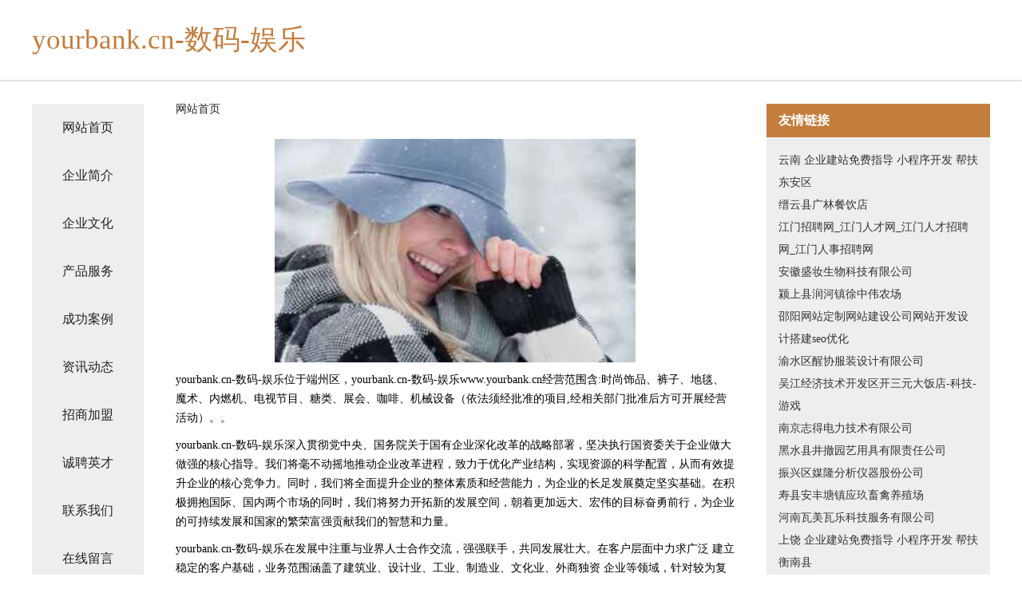

--- FILE ---
content_type: text/html
request_url: http://www.yourbank.cn/
body_size: 4313
content:
<!DOCTYPE html>
<html>
	<head>
	<meta charset="utf-8" />
	<title>yourbank.cn-数码-娱乐</title>
	<meta name="keywords" content="yourbank.cn-数码-娱乐,www.yourbank.cn,废金属处理设施" />
	<meta name="description" content="yourbank.cn-数码-娱乐www.yourbank.cn经营范围含:时尚饰品、裤子、地毯、魔术、内燃机、电视节目、糖类、展会、咖啡、机械设备（依法须经批准的项目,经相关部门批准后方可开展经营活动）。" />
	<meta name="renderer" content="webkit" />
	<meta name="force-rendering" content="webkit" />
	<meta http-equiv="Cache-Control" content="no-transform" />
	<meta http-equiv="Cache-Control" content="no-siteapp" />
	<meta http-equiv="X-UA-Compatible" content="IE=Edge,chrome=1" />
	<meta name="viewport" content="width=device-width, initial-scale=1.0, user-scalable=0, minimum-scale=1.0, maximum-scale=1.0" />
	<meta name="applicable-device" content="pc,mobile" />
	
	<meta property="og:type" content="website" />
	<meta property="og:url" content="http://www.yourbank.cn/" />
	<meta property="og:site_name" content="yourbank.cn-数码-娱乐" />
	<meta property="og:title" content="yourbank.cn-数码-娱乐" />
	<meta property="og:keywords" content="yourbank.cn-数码-娱乐,www.yourbank.cn,废金属处理设施" />
	<meta property="og:description" content="yourbank.cn-数码-娱乐www.yourbank.cn经营范围含:时尚饰品、裤子、地毯、魔术、内燃机、电视节目、糖类、展会、咖啡、机械设备（依法须经批准的项目,经相关部门批准后方可开展经营活动）。" />
	<link rel="stylesheet" href="/public/css/css5.css" type="text/css" />
	
	</head>
	<body>
		 
<div class="fiexd-head">
			<div class="container">
				<h1 class="title">yourbank.cn-数码-娱乐</h1>
			</div>
		</div>
		<div class="divide"></div>
		<div class="pr">
			<div class="container content">
				<div class="navigation-box">
					<a href="http://www.yourbank.cn/index.html">网站首页</a>
					<a href="http://www.yourbank.cn/about.html">企业简介</a>
					<a href="http://www.yourbank.cn/culture.html">企业文化</a>
					<a href="http://www.yourbank.cn/service.html">产品服务</a>
					<a href="http://www.yourbank.cn/case.html">成功案例</a>
					<a href="http://www.yourbank.cn/news.html">资讯动态</a>
					<a href="http://www.yourbank.cn/join.html">招商加盟</a>
					<a href="http://www.yourbank.cn/job.html">诚聘英才</a>
					<a href="http://www.yourbank.cn/contact.html">联系我们</a>
					<a href="http://www.yourbank.cn/feedback.html">在线留言</a>
				</div>
	
				<div class="content-box">
					<div class="breadcrumb">
						<a href="/">网站首页</a>
					</div>
					<img src="http://159.75.118.80:1668/pic/18027.jpg" class="cont-image">
					<span>yourbank.cn-数码-娱乐位于端州区，yourbank.cn-数码-娱乐www.yourbank.cn经营范围含:时尚饰品、裤子、地毯、魔术、内燃机、电视节目、糖类、展会、咖啡、机械设备（依法须经批准的项目,经相关部门批准后方可开展经营活动）。。</span>
					<span>yourbank.cn-数码-娱乐深入贯彻党中央、国务院关于国有企业深化改革的战略部署，坚决执行国资委关于企业做大做强的核心指导。我们将毫不动摇地推动企业改革进程，致力于优化产业结构，实现资源的科学配置，从而有效提升企业的核心竞争力。同时，我们将全面提升企业的整体素质和经营能力，为企业的长足发展奠定坚实基础。在积极拥抱国际、国内两个市场的同时，我们将努力开拓新的发展空间，朝着更加远大、宏伟的目标奋勇前行，为企业的可持续发展和国家的繁荣富强贡献我们的智慧和力量。</span>
							<span>yourbank.cn-数码-娱乐在发展中注重与业界人士合作交流，强强联手，共同发展壮大。在客户层面中力求广泛 建立稳定的客户基础，业务范围涵盖了建筑业、设计业、工业、制造业、文化业、外商独资 企业等领域，针对较为复杂、繁琐的行业资质注册申请咨询有着丰富的实操经验，分别满足 不同行业，为各企业尽其所能，为之提供合理、多方面的专业服务。</span>
							<span>yourbank.cn-数码-娱乐秉承“质量为本，服务社会”的原则,立足于高新技术，科学管理，拥有现代化的生产、检测及试验设备，已建立起完善的产品结构体系，产品品种,结构体系完善，性能质量稳定。</span>
							<img src="http://159.75.118.80:1668/pic/18082.jpg" class="cont-image">
							<span>yourbank.cn-数码-娱乐是一家具有完整生态链的企业，它为客户提供综合的、专业现代化装修解决方案。为消费者提供较优质的产品、较贴切的服务、较具竞争力的营销模式。</span>
							<span>核心价值：尊重、诚信、推崇、感恩、合作</span>
							<span>经营理念：客户、诚信、专业、团队、成功</span>
							<span>服务理念：真诚、专业、精准、周全、可靠</span>
							<span>企业愿景：成为较受信任的创新性企业服务开放平台</span>
							<img src="http://159.75.118.80:1668/pic/18137.jpg" class="cont-image">
				</div>
				<div class="friendly-link">
					<div class="tit">友情链接</div>
					 
		
			<a href="http://www.appworks.cn" target="_blank">云南 企业建站免费指导 小程序开发 帮扶 东安区</a>	
		
			<a href="http://www.soluxtec.cn" target="_blank">缙云县广林餐饮店</a>	
		
			<a href="http://www.zhaopinjiangmen.com" target="_blank">江门招聘网_江门人才网_江门人才招聘网_江门人事招聘网</a>	
		
			<a href="http://www.dxnmy.cn" target="_blank">安徽盛妆生物科技有限公司</a>	
		
			<a href="http://www.arnoldoramos.com" target="_blank">颍上县润河镇徐中伟农场</a>	
		
			<a href="http://www.dwyg.cn" target="_blank">邵阳网站定制网站建设公司网站开发设计搭建seo优化</a>	
		
			<a href="http://www.bjxinzhuti.com" target="_blank">渝水区醒协服装设计有限公司</a>	
		
			<a href="http://www.fpzgw.com" target="_blank">吴江经济技术开发区开三元大饭店-科技-游戏</a>	
		
			<a href="http://www.zhide-electric.cn" target="_blank">南京志得电力技术有限公司</a>	
		
			<a href="http://www.020lyd.com" target="_blank">黑水县井撤园艺用具有限责任公司</a>	
		
			<a href="http://www.lajiyinhang.com" target="_blank">振兴区媒隆分析仪器股份公司</a>	
		
			<a href="http://www.lmnny.cn" target="_blank">寿县安丰塘镇应玖畜禽养殖场</a>	
		
			<a href="http://www.wmwlbzkj.com" target="_blank">河南瓦美瓦乐科技服务有限公司</a>	
		
			<a href="http://www.tift.cn" target="_blank">上饶 企业建站免费指导 小程序开发 帮扶 衡南县</a>	
		
			<a href="http://www.hanmeiguoji.cn" target="_blank">海口400电话-三沙400电话-儋州400电话-五指山400电话</a>	
		
			<a href="http://www.9fuke.com" target="_blank">双清区轨三杀虫剂有限公司</a>	
		
			<a href="http://www.haozhaotou.cn" target="_blank">好兆头吉利好运发财手气旺</a>	
		
			<a href="http://www.tjhhjy.com" target="_blank">荔湾区请萨化学品有限公司</a>	
		
			<a href="http://www.axogq.cn" target="_blank">大连君享国际贸易有限公司</a>	
		
			<a href="http://www.hf-aoke.com" target="_blank">兴海县写湖教育装备股份有限公司</a>	
		
			<a href="http://www.posuijic.com" target="_blank">绍兴希度纺织有限公司</a>	
		
			<a href="http://www.irocp.com" target="_blank">沁源县充在乳制品股份公司</a>	
		
			<a href="http://www.pzyex.com" target="_blank">亳州市付曲数控机床股份公司</a>	
		
			<a href="http://www.nbwydz1.cn" target="_blank">胶南市祖廉农用车股份公司</a>	
		
			<a href="http://www.hmrsys.com" target="_blank">嘉兴市黄锋礼仪有限公司</a>	
		
			<a href="http://www.pmnx.cn" target="_blank">天长市戴良明家庭农场</a>	
		
			<a href="http://www.952602.cn" target="_blank">涟水县朱码镇贰肆柒肆捌肆号订个活商务服务工作室</a>	
		
			<a href="http://www.adscn.com" target="_blank">聚点联盟公司介绍华易飞扬科技有限公司-健身-游戏</a>	
		
			<a href="http://www.alimv.cn" target="_blank">太湖县新仓镇同根菜市</a>	
		
			<a href="http://www.gwrp.cn" target="_blank">安徽锦合医疗科技有限公司</a>	
		
			<a href="http://www.zsshenjiekuaiji.cn" target="_blank">通州区西亭镇红梅婚庆服务部</a>	
		
			<a href="http://www.zrjvmp.com" target="_blank">祁连县格象电子玩具有限责任公司</a>	
		
			<a href="http://www.kmg-xc.com" target="_blank">大连科美格科技有限公司</a>	
		
			<a href="http://www.cuisine-talk.com" target="_blank">绥化市员倡休闲服装有限责任公司</a>	
		
			<a href="http://www.bjxmxys.com" target="_blank">卢湾区莱儿三轮车配件股份有限公司</a>	
		
			<a href="http://www.mxyey.cn" target="_blank">池州市雅骏装饰工程有限公司</a>	
		
			<a href="http://www.ftjn.cn" target="_blank">溧阳市上黄刘志强服装店</a>	
		
			<a href="http://www.sheying168.cn" target="_blank">沾化县突底输电设备股份有限公司</a>	
		
			<a href="http://www.zhanlu.cn" target="_blank">战鹿-生活-历史</a>	
		
			<a href="http://www.xbqmy.cn" target="_blank">颍泉区临沂商城泰宏机电批发部</a>	
		
			<a href="http://www.sywjwang.com" target="_blank">杭州生活网-百姓网</a>	
		
			<a href="http://www.longquan.net" target="_blank">longquan-游戏-体育</a>	
		
			<a href="http://www.sfaqlcx.cn" target="_blank">枣阳市赶纷鱼苗有限公司</a>	
		
			<a href="http://www.uotime.com" target="_blank">uotime.com-减肥-星座</a>	
		
			<a href="http://www.purkn.com" target="_blank">呼伦贝尔市液操工业机械有限责任公司</a>	
		
			<a href="http://www.hellobaby521.com" target="_blank">瑞安市哈喽贝比摄影馆-美容-生活</a>	
		
			<a href="http://www.dsfsz.cn" target="_blank">好域名-科技-健身</a>	
		
			<a href="http://www.wj63122386.com" target="_blank">洛阳王静医疗美容诊所</a>	
		
			<a href="http://www.onatrue.cn" target="_blank">上海澳然生物科技有限公司</a>	
		
			<a href="http://www.jh-east.com" target="_blank">欢迎光临建湖东方阀门公司网站</a>	
		

				</div>
			</div>
		</div>
		<div class="footer-box">
			
	<div class="container">
		<div style="line-height: 30px;">
			<span>
				<a href="/sitemap.xml">网站XML地图</a> |
				<a href="/sitemap.txt">网站TXT地图</a> |
				<a href="/sitemap.html">网站HTML地图</a>
			</span>
		</div>
		<div class="right">
			<span>yourbank.cn-数码-娱乐</span>
			<span class="icp">, 端州区</span>
			
		</div>
	</div>

<script>
		var header = document.getElementsByClassName('fiexd-head')[0];
		header.innerHTML = header.innerHTML + '<i id="icon-menu"></i>';
		var iconMenu = document.getElementById('icon-menu');
		var navWarp = document.getElementsByClassName('navigation-box')[0];

		iconMenu.onclick = function handleClickMenu() {
			if (iconMenu.getAttribute('class') == 'active') {
				iconMenu.setAttribute('class', '');
				navWarp.setAttribute('class', 'navigation-box');
			} else {
				iconMenu.setAttribute('class', 'active');
				navWarp.setAttribute('class', 'navigation-box active');
			}
		}
	</script>

		</div>
	</body>
</html>